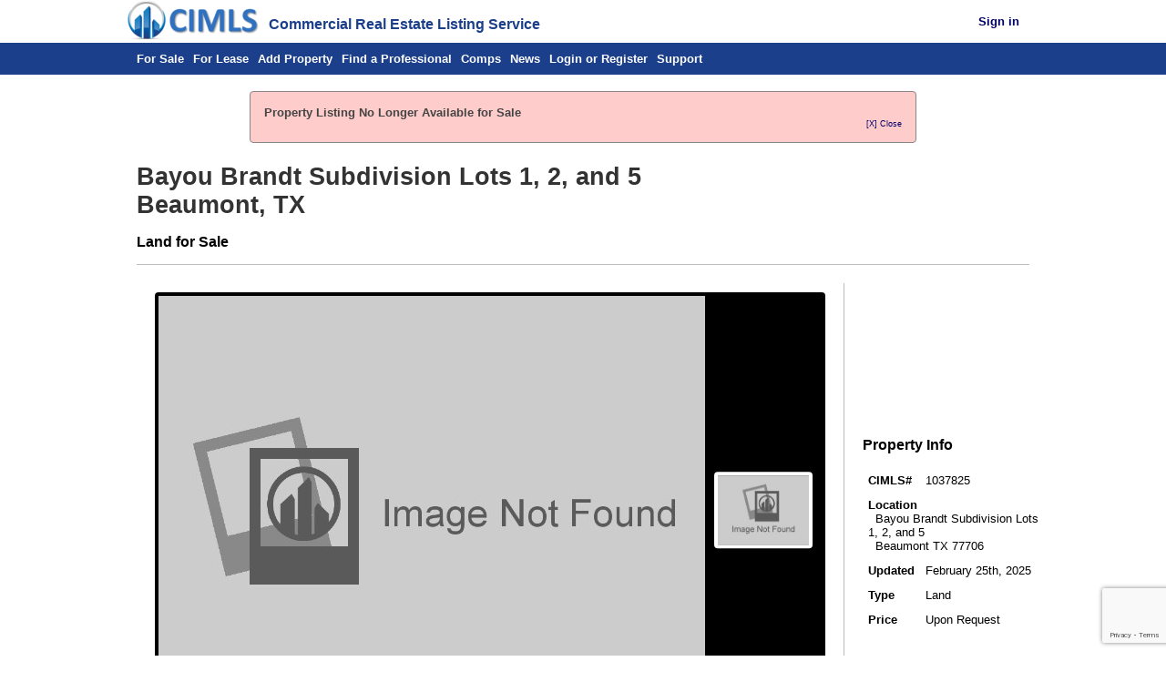

--- FILE ---
content_type: text/html; charset=UTF-8
request_url: https://www.cimls.com/sale-listing/1037825/land-bayou-brandt-subdivision-lots-1-2-3-and-5-Beaumont-TX
body_size: 3822
content:
<!DOCTYPE html><html lang="en" xmlns="http://www.w3.org/1999/xhtml" ><head><link rel="apple-touch-icon" href="/images/cimlslogo/icon-logo.png" /><link href="/images/favicon.ico" rel="shortcut icon" type="image/x-icon" /><link href="/styles.css" rel="stylesheet" type="text/css" /><link href="/mobile-styles.css" rel="stylesheet" type="text/css" media="screen" /><link rel="alternate" type="application/rss+xml" title="CIMLS Newest Commercial Property Listings" href="/feeds/newest-listings.php" /><meta charset="utf-8" /><meta name="robots" content="NOODP" /><link rel="canonical" href="https://www.cimls.com/sale-listing/1037825/land-bayou-brandt-subdivision-lots-1-2-and-5-Beaumont-TX" /><meta name="Description" content="A commercial property for Land use located at Bayou Brandt Subdivision Lots  1, 2,  and 5, Beaumont TX is available for sale. Property Information:
(3) Unimproved Lots ready for development" /><meta name="viewport" content="width=device-width, initial-scale=1.0"><title>Land for Sale - Bayou Brandt Subdivision Lots  1, 2,  and 5, Beaumont TX</title><meta property="og:image" content="https://cimls.com/listing/images/cimls-sale-1037825-lrg-1.jpg" /><meta property="og:type" content="website" /><meta property="og:url" content="https://cimls.com/sale-listing/1037825/land-bayou-brandt-subdivision-lots-1-2-3-and-5-Beaumont-TX" /><meta property="og:title" content="Land for Sale - Bayou Brandt Subdivision Lots  1, 2,  and 5, Beaumont TX" /><meta property="og:description" content="A commercial property for Land use located at Bayou Brandt Subdivision Lots  1, 2,  and 5, Beaumont TX is available for sale. Property Information:
(3) Unimproved Lots ready for development" /><meta property="og:site_name" content="CIMLS" /><style>div#header-frame.frame-split > div > h2:nth-child(2){margin-top:0;}div.content-main.full > h2:nth-child(2){margin-top:0;}div#header-frame.frame-split > div:first-child{width:59.5%;}div#header-frame.frame-split > div:last-child{width:39.5%;}#action-links-top{margin:1.5em auto 1em auto;width:90%;}.button-important > a{margin:0;}#financials-header{display:flex;justify-content:space-between;align-items:center;margin:0.75em 0;}#financials-header > h3{margin:0;}.link-important{text-align:left;}.link-important a h3{margin:0px;}.link-important a{padding:0px;border:none;}.content-main > h3:nth-child(2), #header-frame h3{font-weight:normal;margin-top:0;}.content-main > h2:first-child, .content-main > h2:nth-child(2), #header-frame h2{margin-bottom:0;font-size:20pt;}#header-frame .image{text-align:right;margin-top:1em;}#listing-info-frame > div{vertical-align:middle;}#listing-info-frame > div:first-child .frame-split .paragraph-text{white-space:nowrap;padding-top:5px;}.frame-horizontal table tr td{border:none;}.frame-horizontal table td:first-child:not(:only-child){font-weight:bold;width:30%;}#owner-option-frame.frame-split > div > div.button-important a{color:black;background-color:#F4F4F4;border:1px solid #888;}#owner-option-frame.frame-split > div > div.button-important a:hover{background-color:#DDD;}#owner-option-frame.frame-split > div > div.button-important{display:inline-block;float:left;margin-right:1.25%;}</style><script src="/scripts/jquery.min.js"></script><script src="/scripts/jquery-callbacks.js"></script><script src="https://www.google.com/recaptcha/api.js?onload=onload_v2" async></script><script src="/scripts/recaptchav3.js"></script><script src="https://www.google.com/recaptcha/api.js?render=6LciIIcUAAAAAD6iotsfnVqFY7Hmplhrt3tN19s5&onload=execute_v3" async></script><script>function execute_v3() { grecaptcha.execute('6LciIIcUAAAAAD6iotsfnVqFY7Hmplhrt3tN19s5', {action: '/view_listing'}).then(callback_v3); }</script><script>function display_recaptcha_v2() {
			jq$('#recaptcha-div').append(
				" <div id='g-recaptcha2' class='g-recaptcha' data-callback='callback_v2' data-sitekey='6LdV6xQTAAAAAC2eOtSCfKgBJh-sLrJg-FH6G-0Y'></div>"
			);
			grecaptcha.render('g-recaptcha2', {'sitekey' : '6LdV6xQTAAAAAC2eOtSCfKgBJh-sLrJg-FH6G-0Y'}); }</script><script src="/scripts/image-gallery.js"></script><script async src="https://www.googletagmanager.com/gtag/js?id=G-YJ0T5VVXXG"></script>
<script>
  window.dataLayer = window.dataLayer || [];
  function gtag(){dataLayer.push(arguments);}
  gtag('js', new Date());
gtag('config', 'G-YJ0T5VVXXG', {'allow_enhanced_converstions':true}); gtag('config', 'AW-1072632479', {'allow_enhanced_converstions':true}); </script><script type="application/ld+json">[{"@context":"http:\/\/schema.org","@type":["Product","Place"],"name":"Land for Sale - Bayou Brandt Subdivision Lots  1, 2,  and 5, Beaumont TX 77706","description":"Property Information:\r\n(3) Unimproved Lots ready for development","address":{"@context":"http:\/\/schema.org","@type":"PostalAddress","addressCountry":"US","addressLocality":"Beaumont","addressRegion":"TX","postalCode":"77706","streetAddress":"Bayou Brandt Subdivision Lots  1, 2,  and 5"},"productID":1037825,"brand":"Land","sku":1037825,"offers":{"@context":"http:\/\/schema.org","@type":"Offer","price":"0","priceCurrency":"USD","image":"https:\/\/www.cimls.com\/listing\/images\/cimls-sale-1037825-lrg-1.jpg","url":"https:\/\/www.cimls.com\/sale-listing\/1037825\/land-bayou-brandt-subdivision-lots-1-2-and-5-Beaumont-TX","sku":1037825,"availability":"Discontinued"},"geo":{"@context":"http:\/\/schema.org","@type":"GeoCoordinates","latitude":30.11862564,"longitude":-94.15924835}},{"@context":"http://schema.org","@type":"BreadcrumbList","itemListElement":[{"@type":"ListItem","position":1,"item":{"name":"Sale Listings","@id":"https:\/\/www.cimls.com\/search.php","@type":"Thing"}},{"@type":"ListItem","position":2,"item":{"name":"Texas","@id":"https:\/\/www.cimls.com\/texas-commercial-real-estate","@type":"Thing"}},{"@type":"ListItem","position":3,"item":{"name":"Beaumont","@id":"https:\/\/www.cimls.com\/texas\/beaumont-commercial-real-estate","@type":"Thing"}},{"@type":"ListItem","position":4,"item":{"name":"Land Properties","@id":"https:\/\/www.cimls.com\/texas\/beaumont-commercial-real-estate?propertytype=10","@type":"Thing"}}]}]</script></head><body><div id="page-header"><div class="centered full"><div id="flex-header" style="vertical-align:bottom; display:inline; text-align:left;"><div id="cimls-logo" style="vertical-align:bottom;"><a href="/"><img src="/images/cimlslogo/smaller_logo.png"  title="CIMLS.com"></a></div><div id="cimls-expanded"><b>Commercial Real Estate Listing Service</b></div><div id="member-info" style="vertical-align:bottom;"><span id="member-logout" class="member-item"><a href="/login/login.php"><b>Sign in</b></a> &nbsp; &nbsp;</span></div></div></div></div><div id="page-subheader"><div class="centered full"><div id="header-links"><span class="mobile-menu-toggle" style="display:none;" onClick='var e=document.getElementById("header-links");e.className=(e.className=="expanded"?"":"expanded");'>Menu</span><span><a title="Search Listings for Sale" href="/search.php?type=sale" >For Sale</a></span><span><a title="Search Listings for Lease" href="/search.php?type=lease" >For Lease</a></span><span><a title="Add a Sale or Lease Listing" href="/add-listing" >Add Property</a></span><span><a title="Find a Professional" href="/data_provider" >Find a Professional</a></span><span><a title="Search for Comps" href="/comps/" >Comps</a></span><span><a title="View CIMLS News and Articles" href="/news/" >News</a></span><span><a title="Login or Register for CIMLS" href="/login/login.php" >Login or Register</a></span><span><a title="Contact CIMLS" href="/support/help.php" >Support</a></span></div></div></div><div id="page-content"><div class="centered full"><div class="notify critical-notify"><p>Property Listing No Longer Available for Sale</p><div class="notify-close"><a>[X] Close</a></div></div><div class="content-main full"><h2>Bayou Brandt Subdivision Lots  1, 2,  and 5</h2><h2>Beaumont, TX</h2><h3>Land for Sale</h3><div id='recaptcha-div'></div><script>set_action('/view_listing');</script><hr/><div class="frame-horizontal" id="listing-info-frame" ><div ><div class="image-gallery"><div class="image-current"><div><img src="/listing/images/cimls-sale-1037825-lrg-1.jpg" alt="Listing Image #1 - Land for sale at Bayou Brandt Subdivision Lots  1, 2,  and 5, Beaumont TX 77706" title="Listing Image #1 - Land for sale at Bayou Brandt Subdivision Lots  1, 2,  and 5, Beaumont TX 77706" class="visible" /></div><span class="image-control-pane"><span class="image-control image-prev-button">&lt;</span><span class="image-control image-fullscreen-button">&#128269;</span><span class="image-control image-next-button">&gt;</span></span></div><div class="image-selector"><div><div class="image-selector-frame" style="opacity:0;"><span class="image-thumb"><img src="/listing/images/cimls-sale-1037825-thumb-1.jpg" alt="Listing Image #1 - Land for sale at Bayou Brandt Subdivision Lots  1, 2,  and 5, Beaumont TX 77706" title="Listing Image #1 - Land for sale at Bayou Brandt Subdivision Lots  1, 2,  and 5, Beaumont TX 77706" /></span></div></div></div></div><span hidden class="image-gallery-current-position">1</span><!--<script type="text/javascript">setVisibleImage(1);</script>--><div class="frame-nusplit" id="action-links-top" ><div ><div class="button-important" ><a href="/email-listing.php?id=1037825&type=sale" title="Share Listing">Share Listing</a></div></div><div><div class="button-important" ><a href="/listing/contact.php?id=1037825&type=sale" title="Request Info">Request Info</a></div></div><div><div class="button-important" ><a href="/comps/?id=1037825" title="Comps">Comps</a></div></div></div></div><div><h3>Property Info</h3><table class="table-basic" ><tr ><td>CIMLS#</td><td>1037825</td></tr><tr ><td colspan="2"><b>Location</b><br/>&nbsp;&nbsp;Bayou Brandt Subdivision Lots  1, 2,  and 5<br/>&nbsp;&nbsp;Beaumont TX 77706</td></tr><tr ><td>Updated</td><td>February 25th, 2025</td></tr><tr ><td>Type</td><td>Land</td></tr><tr ><td>Price</td><td>Upon Request</td></tr></table></div></div><hr/><h3>Property Description</h3><div class="paragraph-text"  ><p>Property Information:</p><p>(3) Unimproved Lots ready for development</p><p>Located within Bayou Brandt Commercial Subdivision</p><p>Located in a well established area – surrounded by residential neighborhoods and one block away from</p><p>the regional retail corridor (Dowlen Rd)</p><p>Lot is utility ready - shared common area which include concrete drives (curbed and guttered) and</p><p>underground fed street lighting</p><p>Access from Folsom and Dowlen</p><p>Zoned GC-MD – should be verified with the City of Beaumont</p><p>Lot 1: 15,194.1 SF $121,552.00</p><p>Lot 2: 13,0432.2 SF $104,345.00</p><p>Lot 5: 10,985.5 SF $87,884.00</p></div><hr/><div id="financials-header"><h3>Financials</h3><div class="button-important" ><a href="/loans/loan-quote-form.php?id=1037825&type=sale" title="Find a Loan">Find a Loan</a></div></div><hr/><div class="link-important" ><a href="/gold/?src=view-maps" title="Display Location"><h3>Display Location</h3></a></div></div></div></div><div id='page-footer'><div class='centered full'><hr><p>The information presented here is deemed to be accurate, but it has not been independently verified.We make no guarantee, warranty or representation.It is your responsibility to independently confirm accuracy and completeness.<br />&copy; 1999-2026 CIMLS.com All Rights Reserved. #</p><div id='footer-links'><span><a href="/about/about.php">About Us</a></span><span><a href="/news">CIMLS News</a></span><span><a href="/communication/linktous.php">Link to CIMLS</a></span><span><a href="/marketing_solutions/advertising.php">Advertising</a></span><span><a href="/about/partners.php">Partners</a></span><span><a href="/privacy.php">Privacy</a></span><span><a href="/support/help.php">Contact Us</a></span><span><a href="/gold/commercial-real-estate-feature-summary.php">Member Benefits</a></span><span><a href="/agreement.php">User Agreement</a></span></div></div></div></body></html>

--- FILE ---
content_type: text/html; charset=utf-8
request_url: https://www.google.com/recaptcha/api2/anchor?ar=1&k=6LciIIcUAAAAAD6iotsfnVqFY7Hmplhrt3tN19s5&co=aHR0cHM6Ly93d3cuY2ltbHMuY29tOjQ0Mw..&hl=en&v=N67nZn4AqZkNcbeMu4prBgzg&size=invisible&anchor-ms=20000&execute-ms=30000&cb=mnmcvet0fi7j
body_size: 48600
content:
<!DOCTYPE HTML><html dir="ltr" lang="en"><head><meta http-equiv="Content-Type" content="text/html; charset=UTF-8">
<meta http-equiv="X-UA-Compatible" content="IE=edge">
<title>reCAPTCHA</title>
<style type="text/css">
/* cyrillic-ext */
@font-face {
  font-family: 'Roboto';
  font-style: normal;
  font-weight: 400;
  font-stretch: 100%;
  src: url(//fonts.gstatic.com/s/roboto/v48/KFO7CnqEu92Fr1ME7kSn66aGLdTylUAMa3GUBHMdazTgWw.woff2) format('woff2');
  unicode-range: U+0460-052F, U+1C80-1C8A, U+20B4, U+2DE0-2DFF, U+A640-A69F, U+FE2E-FE2F;
}
/* cyrillic */
@font-face {
  font-family: 'Roboto';
  font-style: normal;
  font-weight: 400;
  font-stretch: 100%;
  src: url(//fonts.gstatic.com/s/roboto/v48/KFO7CnqEu92Fr1ME7kSn66aGLdTylUAMa3iUBHMdazTgWw.woff2) format('woff2');
  unicode-range: U+0301, U+0400-045F, U+0490-0491, U+04B0-04B1, U+2116;
}
/* greek-ext */
@font-face {
  font-family: 'Roboto';
  font-style: normal;
  font-weight: 400;
  font-stretch: 100%;
  src: url(//fonts.gstatic.com/s/roboto/v48/KFO7CnqEu92Fr1ME7kSn66aGLdTylUAMa3CUBHMdazTgWw.woff2) format('woff2');
  unicode-range: U+1F00-1FFF;
}
/* greek */
@font-face {
  font-family: 'Roboto';
  font-style: normal;
  font-weight: 400;
  font-stretch: 100%;
  src: url(//fonts.gstatic.com/s/roboto/v48/KFO7CnqEu92Fr1ME7kSn66aGLdTylUAMa3-UBHMdazTgWw.woff2) format('woff2');
  unicode-range: U+0370-0377, U+037A-037F, U+0384-038A, U+038C, U+038E-03A1, U+03A3-03FF;
}
/* math */
@font-face {
  font-family: 'Roboto';
  font-style: normal;
  font-weight: 400;
  font-stretch: 100%;
  src: url(//fonts.gstatic.com/s/roboto/v48/KFO7CnqEu92Fr1ME7kSn66aGLdTylUAMawCUBHMdazTgWw.woff2) format('woff2');
  unicode-range: U+0302-0303, U+0305, U+0307-0308, U+0310, U+0312, U+0315, U+031A, U+0326-0327, U+032C, U+032F-0330, U+0332-0333, U+0338, U+033A, U+0346, U+034D, U+0391-03A1, U+03A3-03A9, U+03B1-03C9, U+03D1, U+03D5-03D6, U+03F0-03F1, U+03F4-03F5, U+2016-2017, U+2034-2038, U+203C, U+2040, U+2043, U+2047, U+2050, U+2057, U+205F, U+2070-2071, U+2074-208E, U+2090-209C, U+20D0-20DC, U+20E1, U+20E5-20EF, U+2100-2112, U+2114-2115, U+2117-2121, U+2123-214F, U+2190, U+2192, U+2194-21AE, U+21B0-21E5, U+21F1-21F2, U+21F4-2211, U+2213-2214, U+2216-22FF, U+2308-230B, U+2310, U+2319, U+231C-2321, U+2336-237A, U+237C, U+2395, U+239B-23B7, U+23D0, U+23DC-23E1, U+2474-2475, U+25AF, U+25B3, U+25B7, U+25BD, U+25C1, U+25CA, U+25CC, U+25FB, U+266D-266F, U+27C0-27FF, U+2900-2AFF, U+2B0E-2B11, U+2B30-2B4C, U+2BFE, U+3030, U+FF5B, U+FF5D, U+1D400-1D7FF, U+1EE00-1EEFF;
}
/* symbols */
@font-face {
  font-family: 'Roboto';
  font-style: normal;
  font-weight: 400;
  font-stretch: 100%;
  src: url(//fonts.gstatic.com/s/roboto/v48/KFO7CnqEu92Fr1ME7kSn66aGLdTylUAMaxKUBHMdazTgWw.woff2) format('woff2');
  unicode-range: U+0001-000C, U+000E-001F, U+007F-009F, U+20DD-20E0, U+20E2-20E4, U+2150-218F, U+2190, U+2192, U+2194-2199, U+21AF, U+21E6-21F0, U+21F3, U+2218-2219, U+2299, U+22C4-22C6, U+2300-243F, U+2440-244A, U+2460-24FF, U+25A0-27BF, U+2800-28FF, U+2921-2922, U+2981, U+29BF, U+29EB, U+2B00-2BFF, U+4DC0-4DFF, U+FFF9-FFFB, U+10140-1018E, U+10190-1019C, U+101A0, U+101D0-101FD, U+102E0-102FB, U+10E60-10E7E, U+1D2C0-1D2D3, U+1D2E0-1D37F, U+1F000-1F0FF, U+1F100-1F1AD, U+1F1E6-1F1FF, U+1F30D-1F30F, U+1F315, U+1F31C, U+1F31E, U+1F320-1F32C, U+1F336, U+1F378, U+1F37D, U+1F382, U+1F393-1F39F, U+1F3A7-1F3A8, U+1F3AC-1F3AF, U+1F3C2, U+1F3C4-1F3C6, U+1F3CA-1F3CE, U+1F3D4-1F3E0, U+1F3ED, U+1F3F1-1F3F3, U+1F3F5-1F3F7, U+1F408, U+1F415, U+1F41F, U+1F426, U+1F43F, U+1F441-1F442, U+1F444, U+1F446-1F449, U+1F44C-1F44E, U+1F453, U+1F46A, U+1F47D, U+1F4A3, U+1F4B0, U+1F4B3, U+1F4B9, U+1F4BB, U+1F4BF, U+1F4C8-1F4CB, U+1F4D6, U+1F4DA, U+1F4DF, U+1F4E3-1F4E6, U+1F4EA-1F4ED, U+1F4F7, U+1F4F9-1F4FB, U+1F4FD-1F4FE, U+1F503, U+1F507-1F50B, U+1F50D, U+1F512-1F513, U+1F53E-1F54A, U+1F54F-1F5FA, U+1F610, U+1F650-1F67F, U+1F687, U+1F68D, U+1F691, U+1F694, U+1F698, U+1F6AD, U+1F6B2, U+1F6B9-1F6BA, U+1F6BC, U+1F6C6-1F6CF, U+1F6D3-1F6D7, U+1F6E0-1F6EA, U+1F6F0-1F6F3, U+1F6F7-1F6FC, U+1F700-1F7FF, U+1F800-1F80B, U+1F810-1F847, U+1F850-1F859, U+1F860-1F887, U+1F890-1F8AD, U+1F8B0-1F8BB, U+1F8C0-1F8C1, U+1F900-1F90B, U+1F93B, U+1F946, U+1F984, U+1F996, U+1F9E9, U+1FA00-1FA6F, U+1FA70-1FA7C, U+1FA80-1FA89, U+1FA8F-1FAC6, U+1FACE-1FADC, U+1FADF-1FAE9, U+1FAF0-1FAF8, U+1FB00-1FBFF;
}
/* vietnamese */
@font-face {
  font-family: 'Roboto';
  font-style: normal;
  font-weight: 400;
  font-stretch: 100%;
  src: url(//fonts.gstatic.com/s/roboto/v48/KFO7CnqEu92Fr1ME7kSn66aGLdTylUAMa3OUBHMdazTgWw.woff2) format('woff2');
  unicode-range: U+0102-0103, U+0110-0111, U+0128-0129, U+0168-0169, U+01A0-01A1, U+01AF-01B0, U+0300-0301, U+0303-0304, U+0308-0309, U+0323, U+0329, U+1EA0-1EF9, U+20AB;
}
/* latin-ext */
@font-face {
  font-family: 'Roboto';
  font-style: normal;
  font-weight: 400;
  font-stretch: 100%;
  src: url(//fonts.gstatic.com/s/roboto/v48/KFO7CnqEu92Fr1ME7kSn66aGLdTylUAMa3KUBHMdazTgWw.woff2) format('woff2');
  unicode-range: U+0100-02BA, U+02BD-02C5, U+02C7-02CC, U+02CE-02D7, U+02DD-02FF, U+0304, U+0308, U+0329, U+1D00-1DBF, U+1E00-1E9F, U+1EF2-1EFF, U+2020, U+20A0-20AB, U+20AD-20C0, U+2113, U+2C60-2C7F, U+A720-A7FF;
}
/* latin */
@font-face {
  font-family: 'Roboto';
  font-style: normal;
  font-weight: 400;
  font-stretch: 100%;
  src: url(//fonts.gstatic.com/s/roboto/v48/KFO7CnqEu92Fr1ME7kSn66aGLdTylUAMa3yUBHMdazQ.woff2) format('woff2');
  unicode-range: U+0000-00FF, U+0131, U+0152-0153, U+02BB-02BC, U+02C6, U+02DA, U+02DC, U+0304, U+0308, U+0329, U+2000-206F, U+20AC, U+2122, U+2191, U+2193, U+2212, U+2215, U+FEFF, U+FFFD;
}
/* cyrillic-ext */
@font-face {
  font-family: 'Roboto';
  font-style: normal;
  font-weight: 500;
  font-stretch: 100%;
  src: url(//fonts.gstatic.com/s/roboto/v48/KFO7CnqEu92Fr1ME7kSn66aGLdTylUAMa3GUBHMdazTgWw.woff2) format('woff2');
  unicode-range: U+0460-052F, U+1C80-1C8A, U+20B4, U+2DE0-2DFF, U+A640-A69F, U+FE2E-FE2F;
}
/* cyrillic */
@font-face {
  font-family: 'Roboto';
  font-style: normal;
  font-weight: 500;
  font-stretch: 100%;
  src: url(//fonts.gstatic.com/s/roboto/v48/KFO7CnqEu92Fr1ME7kSn66aGLdTylUAMa3iUBHMdazTgWw.woff2) format('woff2');
  unicode-range: U+0301, U+0400-045F, U+0490-0491, U+04B0-04B1, U+2116;
}
/* greek-ext */
@font-face {
  font-family: 'Roboto';
  font-style: normal;
  font-weight: 500;
  font-stretch: 100%;
  src: url(//fonts.gstatic.com/s/roboto/v48/KFO7CnqEu92Fr1ME7kSn66aGLdTylUAMa3CUBHMdazTgWw.woff2) format('woff2');
  unicode-range: U+1F00-1FFF;
}
/* greek */
@font-face {
  font-family: 'Roboto';
  font-style: normal;
  font-weight: 500;
  font-stretch: 100%;
  src: url(//fonts.gstatic.com/s/roboto/v48/KFO7CnqEu92Fr1ME7kSn66aGLdTylUAMa3-UBHMdazTgWw.woff2) format('woff2');
  unicode-range: U+0370-0377, U+037A-037F, U+0384-038A, U+038C, U+038E-03A1, U+03A3-03FF;
}
/* math */
@font-face {
  font-family: 'Roboto';
  font-style: normal;
  font-weight: 500;
  font-stretch: 100%;
  src: url(//fonts.gstatic.com/s/roboto/v48/KFO7CnqEu92Fr1ME7kSn66aGLdTylUAMawCUBHMdazTgWw.woff2) format('woff2');
  unicode-range: U+0302-0303, U+0305, U+0307-0308, U+0310, U+0312, U+0315, U+031A, U+0326-0327, U+032C, U+032F-0330, U+0332-0333, U+0338, U+033A, U+0346, U+034D, U+0391-03A1, U+03A3-03A9, U+03B1-03C9, U+03D1, U+03D5-03D6, U+03F0-03F1, U+03F4-03F5, U+2016-2017, U+2034-2038, U+203C, U+2040, U+2043, U+2047, U+2050, U+2057, U+205F, U+2070-2071, U+2074-208E, U+2090-209C, U+20D0-20DC, U+20E1, U+20E5-20EF, U+2100-2112, U+2114-2115, U+2117-2121, U+2123-214F, U+2190, U+2192, U+2194-21AE, U+21B0-21E5, U+21F1-21F2, U+21F4-2211, U+2213-2214, U+2216-22FF, U+2308-230B, U+2310, U+2319, U+231C-2321, U+2336-237A, U+237C, U+2395, U+239B-23B7, U+23D0, U+23DC-23E1, U+2474-2475, U+25AF, U+25B3, U+25B7, U+25BD, U+25C1, U+25CA, U+25CC, U+25FB, U+266D-266F, U+27C0-27FF, U+2900-2AFF, U+2B0E-2B11, U+2B30-2B4C, U+2BFE, U+3030, U+FF5B, U+FF5D, U+1D400-1D7FF, U+1EE00-1EEFF;
}
/* symbols */
@font-face {
  font-family: 'Roboto';
  font-style: normal;
  font-weight: 500;
  font-stretch: 100%;
  src: url(//fonts.gstatic.com/s/roboto/v48/KFO7CnqEu92Fr1ME7kSn66aGLdTylUAMaxKUBHMdazTgWw.woff2) format('woff2');
  unicode-range: U+0001-000C, U+000E-001F, U+007F-009F, U+20DD-20E0, U+20E2-20E4, U+2150-218F, U+2190, U+2192, U+2194-2199, U+21AF, U+21E6-21F0, U+21F3, U+2218-2219, U+2299, U+22C4-22C6, U+2300-243F, U+2440-244A, U+2460-24FF, U+25A0-27BF, U+2800-28FF, U+2921-2922, U+2981, U+29BF, U+29EB, U+2B00-2BFF, U+4DC0-4DFF, U+FFF9-FFFB, U+10140-1018E, U+10190-1019C, U+101A0, U+101D0-101FD, U+102E0-102FB, U+10E60-10E7E, U+1D2C0-1D2D3, U+1D2E0-1D37F, U+1F000-1F0FF, U+1F100-1F1AD, U+1F1E6-1F1FF, U+1F30D-1F30F, U+1F315, U+1F31C, U+1F31E, U+1F320-1F32C, U+1F336, U+1F378, U+1F37D, U+1F382, U+1F393-1F39F, U+1F3A7-1F3A8, U+1F3AC-1F3AF, U+1F3C2, U+1F3C4-1F3C6, U+1F3CA-1F3CE, U+1F3D4-1F3E0, U+1F3ED, U+1F3F1-1F3F3, U+1F3F5-1F3F7, U+1F408, U+1F415, U+1F41F, U+1F426, U+1F43F, U+1F441-1F442, U+1F444, U+1F446-1F449, U+1F44C-1F44E, U+1F453, U+1F46A, U+1F47D, U+1F4A3, U+1F4B0, U+1F4B3, U+1F4B9, U+1F4BB, U+1F4BF, U+1F4C8-1F4CB, U+1F4D6, U+1F4DA, U+1F4DF, U+1F4E3-1F4E6, U+1F4EA-1F4ED, U+1F4F7, U+1F4F9-1F4FB, U+1F4FD-1F4FE, U+1F503, U+1F507-1F50B, U+1F50D, U+1F512-1F513, U+1F53E-1F54A, U+1F54F-1F5FA, U+1F610, U+1F650-1F67F, U+1F687, U+1F68D, U+1F691, U+1F694, U+1F698, U+1F6AD, U+1F6B2, U+1F6B9-1F6BA, U+1F6BC, U+1F6C6-1F6CF, U+1F6D3-1F6D7, U+1F6E0-1F6EA, U+1F6F0-1F6F3, U+1F6F7-1F6FC, U+1F700-1F7FF, U+1F800-1F80B, U+1F810-1F847, U+1F850-1F859, U+1F860-1F887, U+1F890-1F8AD, U+1F8B0-1F8BB, U+1F8C0-1F8C1, U+1F900-1F90B, U+1F93B, U+1F946, U+1F984, U+1F996, U+1F9E9, U+1FA00-1FA6F, U+1FA70-1FA7C, U+1FA80-1FA89, U+1FA8F-1FAC6, U+1FACE-1FADC, U+1FADF-1FAE9, U+1FAF0-1FAF8, U+1FB00-1FBFF;
}
/* vietnamese */
@font-face {
  font-family: 'Roboto';
  font-style: normal;
  font-weight: 500;
  font-stretch: 100%;
  src: url(//fonts.gstatic.com/s/roboto/v48/KFO7CnqEu92Fr1ME7kSn66aGLdTylUAMa3OUBHMdazTgWw.woff2) format('woff2');
  unicode-range: U+0102-0103, U+0110-0111, U+0128-0129, U+0168-0169, U+01A0-01A1, U+01AF-01B0, U+0300-0301, U+0303-0304, U+0308-0309, U+0323, U+0329, U+1EA0-1EF9, U+20AB;
}
/* latin-ext */
@font-face {
  font-family: 'Roboto';
  font-style: normal;
  font-weight: 500;
  font-stretch: 100%;
  src: url(//fonts.gstatic.com/s/roboto/v48/KFO7CnqEu92Fr1ME7kSn66aGLdTylUAMa3KUBHMdazTgWw.woff2) format('woff2');
  unicode-range: U+0100-02BA, U+02BD-02C5, U+02C7-02CC, U+02CE-02D7, U+02DD-02FF, U+0304, U+0308, U+0329, U+1D00-1DBF, U+1E00-1E9F, U+1EF2-1EFF, U+2020, U+20A0-20AB, U+20AD-20C0, U+2113, U+2C60-2C7F, U+A720-A7FF;
}
/* latin */
@font-face {
  font-family: 'Roboto';
  font-style: normal;
  font-weight: 500;
  font-stretch: 100%;
  src: url(//fonts.gstatic.com/s/roboto/v48/KFO7CnqEu92Fr1ME7kSn66aGLdTylUAMa3yUBHMdazQ.woff2) format('woff2');
  unicode-range: U+0000-00FF, U+0131, U+0152-0153, U+02BB-02BC, U+02C6, U+02DA, U+02DC, U+0304, U+0308, U+0329, U+2000-206F, U+20AC, U+2122, U+2191, U+2193, U+2212, U+2215, U+FEFF, U+FFFD;
}
/* cyrillic-ext */
@font-face {
  font-family: 'Roboto';
  font-style: normal;
  font-weight: 900;
  font-stretch: 100%;
  src: url(//fonts.gstatic.com/s/roboto/v48/KFO7CnqEu92Fr1ME7kSn66aGLdTylUAMa3GUBHMdazTgWw.woff2) format('woff2');
  unicode-range: U+0460-052F, U+1C80-1C8A, U+20B4, U+2DE0-2DFF, U+A640-A69F, U+FE2E-FE2F;
}
/* cyrillic */
@font-face {
  font-family: 'Roboto';
  font-style: normal;
  font-weight: 900;
  font-stretch: 100%;
  src: url(//fonts.gstatic.com/s/roboto/v48/KFO7CnqEu92Fr1ME7kSn66aGLdTylUAMa3iUBHMdazTgWw.woff2) format('woff2');
  unicode-range: U+0301, U+0400-045F, U+0490-0491, U+04B0-04B1, U+2116;
}
/* greek-ext */
@font-face {
  font-family: 'Roboto';
  font-style: normal;
  font-weight: 900;
  font-stretch: 100%;
  src: url(//fonts.gstatic.com/s/roboto/v48/KFO7CnqEu92Fr1ME7kSn66aGLdTylUAMa3CUBHMdazTgWw.woff2) format('woff2');
  unicode-range: U+1F00-1FFF;
}
/* greek */
@font-face {
  font-family: 'Roboto';
  font-style: normal;
  font-weight: 900;
  font-stretch: 100%;
  src: url(//fonts.gstatic.com/s/roboto/v48/KFO7CnqEu92Fr1ME7kSn66aGLdTylUAMa3-UBHMdazTgWw.woff2) format('woff2');
  unicode-range: U+0370-0377, U+037A-037F, U+0384-038A, U+038C, U+038E-03A1, U+03A3-03FF;
}
/* math */
@font-face {
  font-family: 'Roboto';
  font-style: normal;
  font-weight: 900;
  font-stretch: 100%;
  src: url(//fonts.gstatic.com/s/roboto/v48/KFO7CnqEu92Fr1ME7kSn66aGLdTylUAMawCUBHMdazTgWw.woff2) format('woff2');
  unicode-range: U+0302-0303, U+0305, U+0307-0308, U+0310, U+0312, U+0315, U+031A, U+0326-0327, U+032C, U+032F-0330, U+0332-0333, U+0338, U+033A, U+0346, U+034D, U+0391-03A1, U+03A3-03A9, U+03B1-03C9, U+03D1, U+03D5-03D6, U+03F0-03F1, U+03F4-03F5, U+2016-2017, U+2034-2038, U+203C, U+2040, U+2043, U+2047, U+2050, U+2057, U+205F, U+2070-2071, U+2074-208E, U+2090-209C, U+20D0-20DC, U+20E1, U+20E5-20EF, U+2100-2112, U+2114-2115, U+2117-2121, U+2123-214F, U+2190, U+2192, U+2194-21AE, U+21B0-21E5, U+21F1-21F2, U+21F4-2211, U+2213-2214, U+2216-22FF, U+2308-230B, U+2310, U+2319, U+231C-2321, U+2336-237A, U+237C, U+2395, U+239B-23B7, U+23D0, U+23DC-23E1, U+2474-2475, U+25AF, U+25B3, U+25B7, U+25BD, U+25C1, U+25CA, U+25CC, U+25FB, U+266D-266F, U+27C0-27FF, U+2900-2AFF, U+2B0E-2B11, U+2B30-2B4C, U+2BFE, U+3030, U+FF5B, U+FF5D, U+1D400-1D7FF, U+1EE00-1EEFF;
}
/* symbols */
@font-face {
  font-family: 'Roboto';
  font-style: normal;
  font-weight: 900;
  font-stretch: 100%;
  src: url(//fonts.gstatic.com/s/roboto/v48/KFO7CnqEu92Fr1ME7kSn66aGLdTylUAMaxKUBHMdazTgWw.woff2) format('woff2');
  unicode-range: U+0001-000C, U+000E-001F, U+007F-009F, U+20DD-20E0, U+20E2-20E4, U+2150-218F, U+2190, U+2192, U+2194-2199, U+21AF, U+21E6-21F0, U+21F3, U+2218-2219, U+2299, U+22C4-22C6, U+2300-243F, U+2440-244A, U+2460-24FF, U+25A0-27BF, U+2800-28FF, U+2921-2922, U+2981, U+29BF, U+29EB, U+2B00-2BFF, U+4DC0-4DFF, U+FFF9-FFFB, U+10140-1018E, U+10190-1019C, U+101A0, U+101D0-101FD, U+102E0-102FB, U+10E60-10E7E, U+1D2C0-1D2D3, U+1D2E0-1D37F, U+1F000-1F0FF, U+1F100-1F1AD, U+1F1E6-1F1FF, U+1F30D-1F30F, U+1F315, U+1F31C, U+1F31E, U+1F320-1F32C, U+1F336, U+1F378, U+1F37D, U+1F382, U+1F393-1F39F, U+1F3A7-1F3A8, U+1F3AC-1F3AF, U+1F3C2, U+1F3C4-1F3C6, U+1F3CA-1F3CE, U+1F3D4-1F3E0, U+1F3ED, U+1F3F1-1F3F3, U+1F3F5-1F3F7, U+1F408, U+1F415, U+1F41F, U+1F426, U+1F43F, U+1F441-1F442, U+1F444, U+1F446-1F449, U+1F44C-1F44E, U+1F453, U+1F46A, U+1F47D, U+1F4A3, U+1F4B0, U+1F4B3, U+1F4B9, U+1F4BB, U+1F4BF, U+1F4C8-1F4CB, U+1F4D6, U+1F4DA, U+1F4DF, U+1F4E3-1F4E6, U+1F4EA-1F4ED, U+1F4F7, U+1F4F9-1F4FB, U+1F4FD-1F4FE, U+1F503, U+1F507-1F50B, U+1F50D, U+1F512-1F513, U+1F53E-1F54A, U+1F54F-1F5FA, U+1F610, U+1F650-1F67F, U+1F687, U+1F68D, U+1F691, U+1F694, U+1F698, U+1F6AD, U+1F6B2, U+1F6B9-1F6BA, U+1F6BC, U+1F6C6-1F6CF, U+1F6D3-1F6D7, U+1F6E0-1F6EA, U+1F6F0-1F6F3, U+1F6F7-1F6FC, U+1F700-1F7FF, U+1F800-1F80B, U+1F810-1F847, U+1F850-1F859, U+1F860-1F887, U+1F890-1F8AD, U+1F8B0-1F8BB, U+1F8C0-1F8C1, U+1F900-1F90B, U+1F93B, U+1F946, U+1F984, U+1F996, U+1F9E9, U+1FA00-1FA6F, U+1FA70-1FA7C, U+1FA80-1FA89, U+1FA8F-1FAC6, U+1FACE-1FADC, U+1FADF-1FAE9, U+1FAF0-1FAF8, U+1FB00-1FBFF;
}
/* vietnamese */
@font-face {
  font-family: 'Roboto';
  font-style: normal;
  font-weight: 900;
  font-stretch: 100%;
  src: url(//fonts.gstatic.com/s/roboto/v48/KFO7CnqEu92Fr1ME7kSn66aGLdTylUAMa3OUBHMdazTgWw.woff2) format('woff2');
  unicode-range: U+0102-0103, U+0110-0111, U+0128-0129, U+0168-0169, U+01A0-01A1, U+01AF-01B0, U+0300-0301, U+0303-0304, U+0308-0309, U+0323, U+0329, U+1EA0-1EF9, U+20AB;
}
/* latin-ext */
@font-face {
  font-family: 'Roboto';
  font-style: normal;
  font-weight: 900;
  font-stretch: 100%;
  src: url(//fonts.gstatic.com/s/roboto/v48/KFO7CnqEu92Fr1ME7kSn66aGLdTylUAMa3KUBHMdazTgWw.woff2) format('woff2');
  unicode-range: U+0100-02BA, U+02BD-02C5, U+02C7-02CC, U+02CE-02D7, U+02DD-02FF, U+0304, U+0308, U+0329, U+1D00-1DBF, U+1E00-1E9F, U+1EF2-1EFF, U+2020, U+20A0-20AB, U+20AD-20C0, U+2113, U+2C60-2C7F, U+A720-A7FF;
}
/* latin */
@font-face {
  font-family: 'Roboto';
  font-style: normal;
  font-weight: 900;
  font-stretch: 100%;
  src: url(//fonts.gstatic.com/s/roboto/v48/KFO7CnqEu92Fr1ME7kSn66aGLdTylUAMa3yUBHMdazQ.woff2) format('woff2');
  unicode-range: U+0000-00FF, U+0131, U+0152-0153, U+02BB-02BC, U+02C6, U+02DA, U+02DC, U+0304, U+0308, U+0329, U+2000-206F, U+20AC, U+2122, U+2191, U+2193, U+2212, U+2215, U+FEFF, U+FFFD;
}

</style>
<link rel="stylesheet" type="text/css" href="https://www.gstatic.com/recaptcha/releases/N67nZn4AqZkNcbeMu4prBgzg/styles__ltr.css">
<script nonce="kv-hM_rv7LvVyNy5FVvvzQ" type="text/javascript">window['__recaptcha_api'] = 'https://www.google.com/recaptcha/api2/';</script>
<script type="text/javascript" src="https://www.gstatic.com/recaptcha/releases/N67nZn4AqZkNcbeMu4prBgzg/recaptcha__en.js" nonce="kv-hM_rv7LvVyNy5FVvvzQ">
      
    </script></head>
<body><div id="rc-anchor-alert" class="rc-anchor-alert"></div>
<input type="hidden" id="recaptcha-token" value="[base64]">
<script type="text/javascript" nonce="kv-hM_rv7LvVyNy5FVvvzQ">
      recaptcha.anchor.Main.init("[\x22ainput\x22,[\x22bgdata\x22,\x22\x22,\[base64]/[base64]/[base64]/bC5sW25dLmNvbmNhdChTKTpsLmxbbl09SksoUyxsKTtlbHNle2lmKGwuSTcmJm4hPTI4MylyZXR1cm47bj09MzMzfHxuPT00MTB8fG49PTI0OHx8bj09NDEyfHxuPT0yMDF8fG49PTE3N3x8bj09MjczfHxuPT0xMjJ8fG49PTUxfHxuPT0yOTc/[base64]/[base64]/[base64]/[base64]/[base64]/MjU1Okc/[base64]/[base64]/bmV3IEVbVl0oTVswXSk6eT09Mj9uZXcgRVtWXShNWzBdLE1bMV0pOnk9PTM/bmV3IEVbVl0oTVswXSxNWzFdLE1bMl0pOnk9PTQ/[base64]/ZnVuY3Rpb24oKXtyZXR1cm4gdGhpcy5BaSt3aW5kb3cucGVyZm9ybWFuY2Uubm93KCl9OmZ1bmN0aW9uKCl7cmV0dXJuK25ldyBEYXRlfSxPKS5LcT0oTy5kcj1mdW5jdGlvbihuLGwsUyxHKXtpZigoUz1tVihTKT09PSJhcnJheSI/[base64]/[base64]\\u003d\x22,\[base64]\x22,\x22KhAYw43Cm0/DusKzw5vCncKhVh8Vw65Nw5hjZnI4w4fDnjjCpsKDLF7CuAnCk0vCqMKNA1kWFWgTwqnCn8OrOsKwwp/CjsKMHMKRY8OKSDbCr8ODA2HCo8OAHT1xw70TZDA4wrlLwpAKE8Ohwokew7nChMOKwpIYOlPCpFx9CX7Dn1vDusKHw7fDt8OSIMOewo7DtVhuw4xTS8KPw6Nud3fCksKDVsKUwrc/[base64]/DlcKCSAfDly0SQ2hoCQIJwrN7wpkhwrNiw4twIwDCphDCvMKQwpsTw658w5fCk2Y0w5bCpQfDlcKKw4rCh37DuR3CkcODBTFMPcOXw5pzwpzCpcOwwrEZwqZ2w4A/WMOhwpHDpcKQGXLCnsO3wr09w67DiT44w7TDj8K0LWAjUSnCriNDXcObS2zDgsKewrzCkBzCv8OIw4DCrMKMwoIcV8Kwd8KWPsOHwrrDtHpowoRWwoPCuXkzNcKud8KHcBzCoFUgAsKFwqrDo8OPDiMgI13CpH3CsGbCiV86K8OyesO7R2fCl0DDuS/DhW/DiMOkSMOMwrLCs8OYwqtoMDDDq8OCAMOEwo/Co8K/NcKbVSZzTFDDv8OVAcOvClo8w6xzw4nDkSo6w7XDmMKuwr0Aw4QwWkM3Hgxtwr5xwpnCjEErTcK5w6TCvSIzIhrDjgx7EMKAZ8OtbzXDrcOiwoAcEcKbPiFkw68jw5/DvcOEFTfDpWPDncKDPXYQw7DCs8KBw4vCn8ORwpHCr3EZwpvCmxXCjMOzBHZneTkEwqjCh8O0w4bCicKMw5E7VDpjWXgiwoPCm0TDgkrCqMOCw4XDhsKlcWbDgmXCpMOgw5rDhcK+wp86HTTCogobKQTCr8O7F1/[base64]/w7ArAcKlw5XDglrCk8KFdQlQLsKKY8OSwpfDq8KrwoAGwqrDtFYaw5zDosKDw7JaG8OxQ8KtYm/Cv8ODAsKDwosaOU4YGMKkw7R9wpFDLsKdKMKLw4HCuFbCjsKFNcOUUG7DocOEb8KWJ8OAw757wrnCosOadTIgQ8OqZwUzw5xEw7QPAyccUcOKeytYcMK1FQvDllLDkMKMw5pnw4/[base64]/[base64]/CsHTDucOGw6nDhcKZCMKgTW8LAWAwcnhowrU5MHvDjMOqwrcBOF8uw6YqLGTCrMO3w57CmWrDicO8UsOVIsKHwqsjYsObdSYIN24mTyrDnDfDisKyXsKLw6zCvcKIXRfCrMKKTxXDlsK0DyMsIMOvYsOzwoXDnijChMKSwrjDuMKkwrvDgHkFCCElwpU3X2/DtsKYw6Zow7osw4FHwr7Di8KndwMJw50uw6/CkWHCmcO/EsO2UcOjwqzDtMOZdU4ZwqUpaEh+KsKpw5PCkRjDt8K/wokYe8KAJT8Vw7vDllDDgDHCgFnCocOUwrBUf8Olwo3Cn8K2YMKswqlrw7nCmlbDlMOec8KOwpMiwrNUdWw0wqTCpcOzYmxlwpJLw4XCg3pvw4kIPRcLw50Mw7HDpMOaFGI9aR/Dn8O/[base64]/Cr8OhS1cjw7LCusK5w5oTwoQEw6vDpDhkwp3DlFVQw7LCncOgH8KnwqwAdMKHw6Zww5A/w73DkMOUw7RACcONw57CtMKCw7dZwrrCpsODw4PDiHbCimAKGwLDtUlIXhNDIcOYd8KYw7cGwpZnw5jDlA45w6cWwrPDoQbCpcKJwonDtsOqCsONw41+wpFIHmNMGcO9w6oew6/Do8OTw67CtXfDssOxCzQeacKmFhwBdDI6Sz3Dqj8Pw5XCrm5KIMKIFMOZw63Cn1HCtnQ1w5Q9V8K1VDdowppWJXTDrMKqw7ZRwpxyQXrDmC8QLsKZw6VaLsOhN0LCrMKuwqHDgATDkcOSwqljw7d1AcOCasKXw5HDrsKzYyzCtMOmw5XCr8OiCSjDumrDinYCwqI/[base64]/DvMOFSw8PaRLCllLCjMOUw77DlhcWw57DkcOTAXfCm8KSVcOuZcOiwqvDiynCmyhhZlDChm88wr/CtypHWcK2CMOiSHTDkAXCr08TbMOXRMO9w5fCtDcuw7zCn8Ogw6dtCCPDhmpyMRTDrjgCwqPDv37Cj0TCs3NUwoR0wo/CmX4UEG8Oa8KKHnELQ8KswpArwpczw4xNwr4iclDDoE1sA8OsLMKPw4XCnsOjw4bCv2UXecObw6AgesOrKH9ma14Aw5oWwpBhw6zDp8KnZ8KFw7vDncKlHRYxf3zDnsOdwqovw49ewrXDvAPCpsOVw5ZywpXCk3rCj8OCCQw/I33Dn8ObTSgfw4fDpQzCncOJw61kLn4Fwq06MsKpRcOqw7Qpwoc9KcKRw5HCv8OrPMKxwrhKBiXDqlB1GMKfJhjCu3AAwo3CiHgQw7hTJcK0QUjCvz/Dj8ONe2jCrHsKw6wNX8KYI8KTfAktE1bDpGTDhcOHEmHCpnnCuH1bFcO3wo8QwpPCvMK0FRo4GUogRMO7w6rDk8KUwoHDiFk/w7k0MVvCrMOgN3nDicOhwq0tBMOZwprDkRVkcsO2A3vDjHXCkMKmbm1KwrN9H07DpBtXwrXCgQjCkx9+w59rwqjDpXkRD8OBXMKowqsUwogPwr01wprDj8KXwpHCnyXDrcOoQRTCr8OfFMKvYFbDrw02wqgBPcOcw7vCnsOrw5M/[base64]/[base64]/[base64]/DpT3Dm8KBdXfDv8OUKcOBw6TDiMOhBcOBE8OSAmDCmsOtKgFHw5p9X8KLMsOBwrLDmSEmDFLDiCIAw4Frw48FTyMOMcOEV8KFwpoGw4wyw7lZcMKVwpg6w5ooYsKGDsKQwpB1wo/Cn8OAPldOJTHDgcOZw6DDmcK1w4DDosKzw6VEPVzDjMOcUsO1w7LCqhdDU8Kjw6lyfn7CpsKsw6TDn3/DnMO2KxbDkA7Cr0tpWcOTWAHDs8Oqw7IJwrvDhWoRJVUUR8OfwpwaV8KDw70wCFrDvsKDQFPDl8Oqw65Tw4nDvcKSw7ReSQMzw4/CljJbw4dGcik3w67Dk8Khw6zCusKlwoUJwrzCmXUsw6PCncOJHMOJwqc9YsO7MELClVTCgsOvw4XCqlIeOMOpw5NVCmhlIWjCssOuFDDDtsKswoBMw7gUcyjDjRgewo/DscK/w4DCisKKw41ucX0iDE0+SQDCpMOcWkBZw47CkV7Ct08qwqUowpMCwpjDoMOIwqwDw7XCucKdw7PDuTbDjGDDsWkRwrlAEUbCkMO1w6PCj8Kxw4bCvcO/U8K/U8KPw5TCs2TCu8KJwrtgwofCg3V9w6vDtMKbI2MQwrrCnS3DtVzDh8O9wqbDvWcVwqBywoXCgMOWAMOKacOTclNFJTk5WcKywqk1w5YrZWo0YsOGD10TZzHDojxhfcKsKUEeHcO1NEvCgy3Ctzo6w6BZw7jCtcOww49ZwrfDhwc0CURFw4/[base64]/[base64]/ClMKew7rCp8KILMOYbEXCt8OmwoxDDnxUBsOROEzCmMKBwrzCtMO0dcKNwqrDqGnCisKqwpfDmEVSwp3CiMOhEsOWMsOEcHhyHMKxQ2BoOD/[base64]/DhTERwpLChAvCrMOKwpXCksK+KcKiFy8Qw7PCpFF9woAywo9GMmJba2bDjcOrw7ZcSDhdw4nCjSfDrxPDvjwTNnVkMjMOwpJKw7jCv8OLwp/Cv8KDfMOdw7McwrgNwpE6wq/CiMOtw4jDocKjHsOLJDsXekJ7V8OSwplpw5Esw5Icwp/CsT88THFPLcKrAMKqcnDCscOEL2BJw5fCp8O/wqLCgTPDmGfCn8OKw4vCucKYw4UywpPDksOWw4fCswRgKcKswqvDr8KDw7spQMOZw7rCn8ODwqwDU8O6IjLDtHQ4w7rDpMO9eWrCuAFyw58scQpHKn/DjsKeH3Azw4Y1woYEbGZLWWcwwoLDiMKkwr99wqoaKGcvJcK5LjxzNMK3wo3ClsO6TcOYTMKpw43DvsKve8O1PsKdwpAmw7A+w53Co8KXw4Niwok/w5XChsKWIcKdGsKUVRXCl8Kjw4wSV0PCtMOjREDDlznDrU7CkV4IVx/CiwjDpUd7Jm5RYsOATMOrw6dwHXfCpVhaN8KULWVGwodEw6DDksK2ccKnw7bDqMOcw410w7kZC8K6dznDk8KcQcOlw5zDijbCj8OdwpMCHMOXOgTCjsOJDkNiNcOCw5zCmA7DpcO9GGQywoDCuW7DrsOyw7/DgMKxZFXDq8Ktw6LDv0XCugdZwrjDtsKNwrwww7kMwq7ChsKBw6nDvUXDvMK0wp/Dtm5gw6tswrsEwprDlsK/SsOCwowAecKPYsK0TkzCssKOw7dQw6LClwbClWk/[base64]/CvXjDoMOTVMO+QcOwYHREwp1bVQxuQlFqwpoNw57DjsK4dMKcwq3DpnnCpMOkdsO4w4tRw64pw64gL2dOaVjDjjMzIcKxwrFYNSvDisOiYhxnw7BxScOPE8OvYSIkw64PHcOcw4/CqMONXDnCtsOsD1kWw4kRfS1oXcK7wrTDokl+NMOVw7jCqsOHw7/DuQvCu8Oiw5HDksO2LMOHwrPDi8OsM8KuwrvDk8O9w7ZYbcOxwq8Zw6jCpR5gwromw6sTwqY/axfCnTlVw5cydsOcT8OdZ8OWw7FCIMOfbsKvw6nCpcO/acK7w6PCjBYVUCnCq3fDgkXCgcKmwoJYwp8Nwp8vP8KcwoBqw5phPUzDmsO+wpjCqcOOw4nDjcKBwoHDmXPCp8KBwpZRw6Aaw6zDiQjCgyfClmIgZcO5w4ZHwrTDlArDiTDCgjcvMx/Dm0jDkyFUw7IKXWXDqMO1w7XDucOgwrpwX8O7JsOpLcO3GcK4wrMUw7UfKcOPw6Qrwo/CrXw/BsOhdsOjXcKFPBrCiMKQNQbCucKLwpPCtFTCiFgCfMOGwpzCuhg8eV93wpzCt8KPwpl9w7JBwrvDmjtrw5fDjcOrw7UHXnXClcKdLxAuMW7CocOCwpZWw4sqHMKaeU7CumAAQMKkw7rCgGl4JUIQw6DCuRJ/wpMRwobCmDTDp1t+G8KlWkDDncKswpcyfA/DlSTCsxJ8wrnDscK6cMOWw6ZXw4LCgMK1GWtzH8ONw7XDqcKvb8KPNAjDuVFmd8OEw57DjSQawqpxw6QuehDDhcO6XE7Dh1oiKsO2w4ZYQHLCmW/DisKCw5/CkTPCs8KJw4VTwofDjTZ2IFwxP0hAwoQzw7XCpjjClUDDmVZkw61ED3QsGQLDgcKkbcKowr0tCwsJbFHDvcO9W2M3HUcwWsKPCMKlLTRhXg/Cq8OOasKiPEp4WA5ucgc2worDlx1RDsK/[base64]/Dr0M4w7/[base64]/DqmcPw4jDlcOeeMK0wrANWsO+RcKyIcOfQcORw47DtnPDtMKAZcKCfzXCugDDlHhvwpxcw6bCqi/ChHzDocOMW8KoTUjDvcKiAcOJYsOWPl/CrsOxwrvCoUFRXMKiMsKuw7PCg2DDs8Okw47Cq8K3QcKJw7LClMOUw67DvDoAP8KrUcOsXQAuHcK/WxrDlmHDksOfX8OKdMOswo3Dk8K5HALDicKmwpLCtmJcw6PCsxQoc8OeWCh8wq7DqiPDk8KHw5fChMK9w4MIKMOPwr3CgMKiDcOqw7wjwq/DrMOJwpjDhsKPTRM/wqZwanfDrkbCknnCjT7DlnnDtMOEczMLw7/CnGnDmFp3Zg3CkMO+NMOiwr7ClcKAP8OSw6vDq8Oaw752WHETcUwPawARw5jDkcOcwqzDsWoqdwACwpXCqQl3F8OKUVxEZMOAI00dfQLCpMOdwochNCvDqGfDvVPCtMOSV8ODw7MRZsOvwrTDpW3Cpj/CoD/Dg8KvFUkUwphmwqbCn3fDjDcrw6pWNgQjfsKYDMK7w5jCpcODWkPDtsKUfcOZwoYmUsKLw6YEwqfDlEgLFcK2JSJBU8OBwopJw4vCpgnCn0l9D1XCjMOgwp0Uw57Ctx7CjMO3wop8w7oLOQLCl38zwq/Ds8OaC8K0w4Qyw7h/dMKkYloNwpfChAjDjsKEw6YBaR8yPEHDp2PCpCRMwoDDgR3DlsOvQX7DmsKjWXnDksKIMVQUw4HDnsOtw7XDusOpIEsec8KJw5wML1ZgwpskJMKbRcKhw6N3Y8KVBTcccMOKEsKvw53CnsO9w40lacKXPi7Cj8O5FTDCh8KWwp7Chm/[base64]/CrsKaBSPCtMOBQ8O/[base64]/wocqwrBkHcKdaCksw4jDr1fCpMKJwr/CkcOUw5BqAzTDtXc/w4DDpsOuwrcyw5klwrLDuzjDomHCjsKnfsK9wrxOayJFJMOXPsOIfzhif38HT8OMFcOCXcOTw5leDyZtwpvCh8K/VMOKMcOvwozDtMKfw6jCjVXDv0gHeMOQQsK9esOdNsOFIcKrw708w61XwpHCgcOZWTwRZcKnw57Do0DDoVAiG8KPH2UgA0PDhzwgHkTDpzvDosOUw47CimZ4wpfCi30DBn9SWsO+wqhsw48ew4F4K2XCgAYuw5duSEfCujTDqx3CrsOPw4LCnyBAHMOkwoLDpMKTH3g/aERzwqkkfMOjw5nChAAhwqZoGUoiw5hPw4zCqTEGbh1Vw5RkasO+WcK1w5/[base64]/Cgn5FWnEvRsOCGsKEPcOsb8KVw7Zkw75Ww6QTSsOBw4hZC8OEdWtZXMO4wp9uw7bCmxYVUjt7w7ZswqjCiQVVwp/[base64]/[base64]/[base64]/CksKKAsO1Z05Cw6oOO8Kaw5DCi8K3w7vCgsKrfgAWwpzCuQRTI8Kow4jCvyc/CSTDgsKdwqIHw5bDiXhHB8KRwprCiiPDtGFlwq7DucO7w7XCkcOpw69gRsO1VnsTF8OnFFANFk1nw63DiTVnwohjw5hUworDq1hTwpfCgjg3wpZfwrBmVADDgMKsw7FEwqdNMzljw6xrw5vCjsK/IwhLVXXDsU7DlMOSwqjDrHoEw6oiw4fDtBLDncKew7fCinBswopHw4IBesK5wqjDvDjDiV82al9fwqXCrBTDkCnClyFcwoPCs3XCmGsww4shw4XCsCDCmcO1V8OJwp7CjsOPw5IJSTczw7Y0L8KrwqjCsV/CnMKKw7QOwr3Cq8Kcw7bCih5uwrTDjiRnPcOcOR4jwrrDh8O7w7DDmjRTIMOpJMOQw6FuUcODO298wo4+ScKbw5pNw7YGw6rCtGIZw7LDg8KIw4zCmsOwAhs0L8OFHA7DvEPDuwZowpbClsKFwo/DlBXDpMK6CwPDqcOHwovCq8OpKiHDlVHCvlMFwrXDgsK0IcKUAcKOw6JCwqzDrsOGwo0vw7XChsKvw7rCszzDngt6U8Oww4c+NW3CksK/w6LCg8O2woLCu1DCo8O9w6fCpRXDi8KIw6HDqMKHw5MtJAlpdsODwqBGw49YKsOtXAYwcsKBPkXDlcKaFMKJw6/CvCvCuRt7ZkR9wr/DsAoBW0zCh8KrMx3DvMOow7tTYlzCijnDkcO4w7Vcw4DDrMOMRg/[base64]/CmsKwNcKTwpPDoMKhw6Ypw5BKGlBcwo8AJS7Ch07CgMOEF1HChUPDrh5GIsOywq3Coj42wo/CjsKYD1Zvw5XDhcOsX8KzBgHDli/CkjVVwrBTZQPCmsOlw5IYIlDDqQXDtcOgKmDDqsK+FDtjDsK3KChnwq7DksOFQGU4w59OTQI2w6kxIy7DoMKWwqMiMcOCwpzCpcOsCC7CpMK+w67DiA3Dv8OGw4cjw6o4G1zCqsOrP8OqVRjClcKxKD/CnMKmwocqTQRvwrd7CWsqK8OGwqYiwpzCt8OLw5NMfwXDkEsswoZ4w64ow75aw6Y1wpfDv8O9w6A8acOTMCHDjMK/wr9gwpzCnF/DgcOjw5wZPWwRw5bDmMK7w60aIRhrw5rDlFHChcO1c8Kkw6TCnF1TwpJBw78awrzCl8KPw7UYS2HDkXbDjD7CgcKCesKbwpgMw4HDlsOJYCfCg3vCn0/CmFnCsMOKYsO6aMKRXkvDuMO4w73DmsOfTMO1w5PDg8OLacODAsKRL8Ojw4V9dMKZF8K6w67CjcKdwpswwqpNw7sOw5s6w4/[base64]/DkcO6w6PCrDbCssOQP8Kaw5Uowr3Dh3o9Ai4OAcKgcCoYF8OWJMOlfiTCpxvDncO/BBIRwoAYw5V3woDDqcOwYnRMTcKjw4HCuw7CpQXCj8KFw4HCg3R9CzMWwpsnwpPCnXHCnWLCiScXwrXCvWLDnW7CqzHDk8O9w6Etw4FeLWbCn8KwwqodwrURT8O0wr/[base64]/DmR1xwoMNEcK5wpzCpsOiwrE8w7tnDcOLwrbDlcKKF8OfwrDDn1HDhCbCgcOlwo3DpTwtFyB0wp3ClAfDqsKVKwPCiyRBw5LDrgPCvgEvw4tbwrjDscOjw5xAwo3CsynDksKqwq14OVgwwp8CA8K9w5LCiU/DrkrCkR7CnsOEw7Fqw5TDhcK5w67DrmJPY8KSwoXDqsKgw4o/[base64]/wpd5w6EjwploO8O0wroRw53Dm8OOwp4cwqzDn04wcMO5X8KXP8K0w6bDqE4gYcK9N8KOeirCjnPDm3bDhX8/[base64]/wrLDpAXDi3/[base64]/fzbChsOEQ8OPw6nDn8O5JVTDl0Eww7jDs8KOWirCgcK3wp/[base64]/Cu8K1w6clw4FZwqReQ8OWwrhEb8K/wqB/KRo7w5LCjcOsPMOgMiEmwoxiXsKGwrF4Ykhiw57DpsOjw6UraHvCjMKGKcObwpDDhsKJw7LCjmTCisKjFiLDv0zCh3LDsBB1LMKfwpTCqSrCtEQYWlPDnRozw4/DjMOdOAQAw41PwpctwrnDosOOw6wowrIwwo/DuMK6P8OUesK4e8KYw6bCocKlwpknWsOucUtfw6TCqcKuRVpOB1VDRXF4wr7CqEs0WidUV0bDvW/CjwXCrS9MwqrDuyRTw6rCjzjCtcO4w5YgcCc7FMKLJ2fDncOvwoA3XlHDuVwBwp/DjMKFXcKuPQjChycqw5Ugwo8IDMOrCsOUw4XCrsKWwpBeBHlcVV/[base64]/DsDpzAwXCjVzDoykYw6/DvDLDkykuaFrDjkliw4LDqMO3w7XDkwYtw7zDtMOKw4PClCMOMMKjwqllwrBrdcOjBBnCj8OXJ8KnTH7CmMKLw5wmwpADZ8KpwobCkDoOwo/Ds8KPDHvCpwYTw41Nwq/DmMO1w5sqwqbCm0Muw6c8wppOUlLDlcOlA8OtEsOIGcK9ZcKeAGteQCBQEGzCvMOKwo3CtUdlw6N4wqHDlcKCacKFwq3DsBgPwrojdFvDoX7Dnwoqwq8vByLCsAlQwrwUw5xKKMKqXFJuw7cjRsO+GG4Hw4w3w6DCgBNJw6dSw7Mzw4/[base64]/wqHDm1/Cnmpxw7PDiEIxwpMawrsxBMO3w5dKDVDDh8K6w6N6Ch8zKMKpwrzDn00wGGLDvhHCrsKRwoF2w6XDqy3DrsOOWMOMwrHDgsOsw6R8w6V/[base64]/Cs8KnaQ/[base64]/[base64]/w5fCusO5w5Rcw57CrcOtwokDZ8OqI8OrJMOrUHMrOCTDkcKwNsKYw7nDiMKJw4fClnAqwovCvUwBFnzDqnHDsGPDp8KEHhXDlcK3Dws3w4HCvMKUwolHVMKCw5Muw6Q+w74tNSQxT8KgwqYKwonCiH/DtcOLJg7CoRHCjcKdwoFQfEtkAVXClsObPsKUQ8KYVMOEw7w9wrXDv8OvIsOzwo1HCsOMK3HDiglqwqLCs8O9wp4mw7DCmsKLwpsqesKZVMKwFsK1dsOsAXTDrR5bw5x1wr/Cjg5ewrTDt8KJw7nDrTMtf8Ogw782SEZtw7U4w60SB8K7bcOYw5/Dslo8TMK8NHzCqicRw6FYannCp8KFw48xwqXCkMOPHR0vwohFezl1wrVQEMOhwoV1VsOKwpPDr2VFwoPCqsOdw5M/KTdHZMOPdTM4wqx+JcORw6TCosKIw5U2wo/DhmkxwpJewoJOfhcIDsOEC0HDgRDCt8Ohw6Aiw7pFw5JZT1R5F8KBOh/CisKkasORCWBWTx/DlGN+wpPDrFkZIMKhw4QhwpxVw5l2wqthe25OKMOXbsO5w6xQwrl7w5/[base64]/[base64]/[base64]/wofDp8OPH8KEaE3DrXNAw6dxbMOhw402w68rJsOTAwDDlcK3YsKNw5/CvcO9VU1JVcK5wpDDujAvwrPCiWnCv8OeBMKHGi3DjDHDqwLCjcK/GyPDjFMXwop4XBlcKsOyw51IO8O/[base64]/Cg8OSU8KNwpzCkwrDjG95wqEWw508wrZqwrYdw7QqSMKzeMKEw7jDocK7M8KqOBzDgQctfsK3wq/DqMOmw45HY8O7MsONwoPDp8OFeklawrXCoE7CmsOxE8OxwpfCgTXCqT1bbcO7VwgIJMKAw5ETw7oGwqbCo8OoLAZ+w6rCiynDucKVSBVEwqHCrhzChcO+wpbDlVzDmhAXNxLDjDYMUcK6wpvCp07DjMOCNXvCrSdveHpGS8O6SFLCtsO1wpxGwoU+wqJ4VMK+w7/Di8ORwqDDqGDDm0AHDsKRFsOqQlnCpcObPCYDO8ONbj5zEWDClcOVwpPDnirDoMKXw4oiw6Y0woZ8wqAbRnnChMO/B8OHTcOcXMOzYsKNw7l9w5QHdCwgUEwtwobCk0LDjVdawqbCrcOtPQgvACXDusK+HAlLEcK8HzrCtsKLBgQXwqEzwr3ChcOmcUvChG/ClcKSwrXCp8KOORTCoQ/DoX3CuMKgMXTDrzYBCxfCsAwyw4jDm8OTQQ/DhwQkw4HCpcOaw6zCkcKVOWRoWhkOC8Kjwrx7H8OSN39hw5AOw6jCrTDDsMO6w7AKRW9awr5MwpdOw7/DlUvCk8OQwqJlwqwow7DDiGdZMXHDvQTCiHE/Fzoed8KKwoxwaMO6wpnCi8KVPMKnwqvCrcOSOg8FHDfClsOrw40yOivDhX9vBwgjRcKNMhHDkMK1wq8fHyJdS1LDqMO4LMObPsKJwrnCjsOmGBPChnfDhEVyw6XDjsOEIGHDu3RbO0bDtnUcwrYnSsOCKTrDvzzCosKeSFQGElnCnwkOw5IXdV4vwqRcwrg/KWrCusO5wq/CuVc+dsKBO8OmUcOvTx0gE8KSa8OQwp8jw4bCjwxKLkzCkREQE8KjOVV+JzYGETULGEjCuknDhnPDlycawrQkw6puY8KAHlAtBsKaw5rCrcOVw7/CnXpSw7Q7TsKbasODCnnCgk54w6JpPWTDsQfCgMKpw7vCiExXeT3DnC1ycMOPwoBoMCVgbmNIQ2xIKkTChknClcKiJBjDoirDmzTCgwPDshHDpDbChxHDmcKqKMKQGVTDlsO8XlcvQQBAVDnCmH8fFQMRR8Kiw5XDrcOha8ONRMOsbsKJPRgYfTVVw7nCm8K/HEI5w4nDtQLDvcOmw7fDlh3CjXhAwo9cwqgedMKfwrbDliswwqjDlUzCpMKsEMKww5wBHsKaVAhHV8K4w4Zzw6jDnAHDiMKSw4bDj8KTw7c4w4PCun7DiMKWD8O1w6LCvcOewrrCrE3CrE04LUzCtAkVw6gUw7nCmAjDnsK/w6LDoToYCMKBw43ClcKxAcO3wr8Sw5TDsMOVw5XDi8OZwrLCqsOBLwMARD8yw69EAMOfA8KAdgtaQB9SwoLDm8OTw6dAwrDDtzkowpUEwqjCky7CizxTwrDDm17CrsKtByRTWEfCpsK/bcKkwrM3aMO5wrfClQzDisKxAcOzQw/ClwFZwo7CkCTDjiFqU8ONwrTDkSTDpcOCCcKMXEo0Z8K4w44JDCHCvQfCvCl0ZcKbScOiw43DrjnDv8O8Qj7DmA3CgltnasKCwofCrj/ChxHDlV/DkEjDil3CuwcxLDrCnMKFEMO3wofCg8O/SScuwqPDlcOCwpoiWgwxD8KIwpo4FMO+w7NPw7/CrcK6OiIFwrnCnSwAw7/Dn1RBwpcBwpRcby7CncOOw7jCmMKmXTDChlzCv8KSGcOpwoBjU0LDjknDqFsAP8OIw5B1VsOVNgnChH/DoxlMw79TLB3ClsKWwrMtwqPDhEPDlkJ6FQU4GsOqR24iw49nE8O6wpZ7woF5dRAhw6xXw5vDv8OqGMO3w5PCgAXDpkQkRHHDi8KMDSkDw7fCsibCgMKhwqoURx/DrcO2LkXCm8OhXF4/[base64]/[base64]/w4VPSsOAC8KiSFXDuTNLw7hBw5XDisK/I8KeXDsUw6nCgkxCw5/Cu8OXwrzCoU8rThHCrMKEw5QkLHhJGcKhKAB3w5piw58he3/DjMOFL8OBwqVtw49Swpwrw7dXw48ww4/[base64]/DvGpaw7fCgDjCqMODwqPDnTTDtMKkwrxuw7pxwr8tw6oxPCbCsh7Di2I9w5HCoAFdGMOiw6E+wolFNMKuw4rCqcOiLsKbwqfDvjXCtDTCjynDg8OgJBkuwo9iSWAgwrHDvG4GEi7CtcK+O8KJFl7DusOYacOzd8K2UF3CpjXCucKheFUta8O1bMKawq/Cr2DDujQewrTDkMOAfsOFw4vDkVHDucKQw77DqsK+fcO4wonDuUd7w4RicMKmw5nDq1FUT0vDgBtHw7nCq8KMXMOBw4zCgcOBPcKSw4FbV8OEf8K8McKVFTI9wpRXwoxgwpBhwrzDmGpXwpN1T0bCqmogw5HDpMOgShkXWCJVVSzCl8Onwr/Dom1FwrIRACdxN1ZHwpknfU0zFGsxKBXCojxhw4rDpzLCgcKIw5fChFZnPA8Ww5HDhT/ChsORw65lw5p6w7rClcKgwpkhWizCscK3w5wpwoc0wqzDrMOEwpnDplFkKBt0w4MGHVoOAg3Cu8KxwrJTSGhNWGQhwr7Ct3/DqGTChW7CpjjDjcKSQC4ow73DpQRBw7TCqcOZEBfDmsOKUMKXwqF2SMKYw69MEDDCs2jDj17Cm1hFwp1Jw7kDfcKLw7s3wrJQMwd2w6jCqyvDrGgow65JRS3Dn8K/Wi4dw6wACMOcUMOnw57DrMKDUh5qwpMXw74+BcO+wpEoHMOnwphZNcKJw44aScOVw588DcKHVMOpFMKFSMKPUcOcLjbCjMKxw6FTwoLDuzPDlGjCmcK/w5AUe0gPCFnChMKVwo/Dlx3DlsKybMKFBx0CR8KfwrBeB8O/wpgGQ8KqwpBATcOUP8O0w5FULMKZH8OPwovChHFSw68ITjnDmE3CisKFw6/DjHQcHTjDpcK9w5otw5DCjMKGw53DjULCmBMeC0EgIcOAwoF0Z8KewoPChsKcOcO/E8Knwo8GwoHDlmjCgMK1K243GlXDusOyP8KbwpnDl8ORexfDrRXDol13w6zCj8OCw4crwr/CnmLDhlTDpiN/UVI4BcKzesO/SMK0w4sSwpdaIBLDiTQGw4N5VAbDrMK9w4ddM8KBwpcBRkVIwr4Pw5MzC8OORBDCgkVvc8KNJkoNTMKOwpUSw6PDrsO3eQzDmSfDsRLCtcOnHgnCpsO1w7/DmF3CisOjwrjDly9Jw5jCmsObYhFuwodvw5UvDEzDpwNvZsOowqNsworDmEtrwpF7YsOBSMO2woHCjsKAwpvCgHs+wpxPwo7CpsOPwrbDqEvDjMO/DcKLwqbCpiJKFmg8DBDCtMKrwoJgw4Nbwq5lKcKNOcKIw5LDpw/CnTcsw7BJN2fDuMKswo1kakhRBsKLwok4KMOFUmFpw7s6wqkgBz/CpsOXw4TCq8OKCx18w5DCl8KCwo7DjwzDikzDh1LCvcORw6Bqw7kmw4nDmRPCjBwJwrZ5aB/[base64]/w7zDvMOpZsOKwrrClMKXwp/CkRxKwoQ0bcO7wrpjwoptw5/DrcOZOnDCgXzCsQF6wrhUMMOhwo7DrMKVXcO+w6/Cu8ODw7hPLHLCk8KNwpvCrsOIYlvDum5owovDoR14w5TCkFLChVdfXWN8RsObLVh+URbDrXrCucOZwq/CjMOoFE/ClRHCrRI5DiHCj8Ocw69Uw5Jcw69Gwq9oZj3CimHCjcOnWcOOBMOpazAXwobCoWwsw67Cq3rCk8O6R8OlJynCrsOdwrzDtsKpw5Afw4jCv8ONwpnClH5nwrpYMGjCicK5w4HCsMKCVw4IfQsZwrYBQsOUwpBOA8O1wrfDi8Oewq/Cm8K2w7Vzwq3DncOUw54yw6l8worDkBcyR8O8aAtow7vDqMKTwq0Ew59hwqLCvjYeXcO+S8OiKB8TEV8pP0kEABPCpzfCpy/CnMKKwr5zwoTDlsOlfF0dbyMDwpZsAsOewq3DqcOhwpV3ZsKow7UvfsOpwokBdsKiHWrCgsKyaD/[base64]/DgcKYW8KWw77Ci8KdcmbDs8KEU8K/NcOew5k7B8KxcEDCtMObLmfDncKjwo3DvsO0asK+w7jCmQPCqsONDsO+w6ZyPH7DgMOsJcK+wo1Vwoo9w44sE8KwSll9wpBow4kuD8Kgw6bDqGkjbMKpGRsDwp/CssKZwoU9wrsKw5w5w63CtsKHVMKjIcKiwrQrwqzCslzDh8KDNWdoEcOQFMK7WF55Sm/CoMOKXsKEw4YZOcKEwr1Fw4Z3woxMe8KQwqPCu8OvwqAWPcKLasOEYRLDhcKOwozDh8K/wo7ConVzHcK9wqTCrUU3w4rDqsOADMOhw77CrMOPV2tkw5fClWI2wpXClcKsVFYQTcOfcyPDn8O8wqjDix14H8KSA1rDnsK/byV6QcK8RTNUw6DChXUKwpxPAnDDicKawo/DosOJwrnDucK+QsOpw5DDq8KKbsOewqLDtMObwrDCslAeH8Kbwr7DkcObwpokSmtaS8OVwp3CiRE1w4okw7bDmmBRwpjDtzrCtcK0w7/DksOhwpzCtsKNZcOGfcKoXcOJw7ddwpFdw690w6zCjMOww4gxcMKnQ3LCnwHCnAfDlsKOwpnCunHCiMKuchdBeSfCmBTDjcO3HcOhalXCgMKUWVo6WsOaVVnCscK3KsOQw5pAfkEsw7XDs8KpwpDDvQEAwofDqMKIasK0JcO8fATDh3RPcg/Dhk3CgDvDlDM4wptHGsOTw6Z0DsOQbcKYGMOYwpVKAB3Co8Kaw4RwasKGwpt0wrbCvBpVw7nDuj1afyBRCxrDksKKw7tsw7rDsMOPw6dXw7/DgHIyw7EqRMKHS8OQd8OfwqDDlsKuVwHCpR9Kw4ELwqQFwoMjw4lbPcO4w5fCkzx2EMOuN3HDssKVd3LDt1l9J07Dtw7DlEjDrMK+wo1swrMIMyzDsic0wqHCjsK+w4t0YsOwQQjDpRXDrcOUw607L8Oiw4x+BcOuwoXCmsKMw67DvsK/wqlVw44ke8ONwokTwpfCgCdIM8O8w4LCsRhVwpnChsOZGCYAw4JWwqbCo8KOwrgXLcKLwpYfwoLDgcO8FsK4M8Kqw5QPIj/CusOSw4ldfibChW3Chx88w7zCvVYWwofCsMO9FcKgUyYTwqPDssOyKm/[base64]/DiT8uw47Cl3Rlw5/DkcKXcyIcNMKXwrFWL1vDgn3DvMK9w6IOwo/[base64]/Dp2zDncK9f3TCtB5DHMOrw5pfw5LCmMKtZwjCnH94I8KIFMOnUCMnwqMlEsKMZMOTQcO8w7x1wr5/G8Oyw5oZNStnwohsSMKpwoZIwrp+w6DCrhleDsONw4cqwpMfw4fCiMOnwovCksOsSMOERUAewrB7XcOhw7/CplHCtMOywpjChcKgUyPDmkDDucKwG8OgeGUdER8Rw4zDqMKKw6YlwpA5w5Rsw71/[base64]/VsKSacKhwpQqZcK4w4IQLiXDgcK+asKdwrDCnMOdF8K6LCXDsWNEw4J1RDHCng9jG8KBwofDj07DlQlQBMObfz/[base64]/w7REwpnCp8Oxf0ZffMObwojDuMKuDcOqw79rwpkqw5lAF8OJw67ChsKMwpTCksOxwocwJ8OHCkvClAJ7wrkFw4RLJMKDKnklHQjCl8KYZQQRNHthwrItwrzCqH3CvkFhwoQSGMO9Y8K3wrhhQ8KBEEo/wqvDgsKtasOZwqDDu290PsKIw6DCqsO8XCbDlMOfcsO5wrfDq8KYJ8OcVMOywqLDs3kPw6o4wo3Dv31tVsKcDQJtw6jCqA/[base64]/ChMOPIUZtw4XCt8OLSFPCuDNVw4JQbMKHSMKTw5DDuk3DtsKgworDv8K7w7hUWsOKw4DCqiQew7/DocOhIBHDjB4ZHgLCqk/Dh8KYw7t1KT/Di27CqsOuwpQCwpjDt3zDl34ywp/CoS7Ct8OnM3osOUXChjfDssOYwqLCkcKYMFPCt3HCmcOgYcOAwprCrxZQw54jYsKGdSlhccOjw7Z6wqHDlD55acKQXyVWw57CrcKxwobDtcKPwrzCo8Kvwq8REcK/wpRCwoPCrcONMlkVw4LDpsKVwrnDocKebsKJwq8wFkxAw6hOwqVqO21nw7sSDcKLwoMqLhnDgy9+Vl7Cq8Kdw5HDjMOCw4ZHF2/CtxfDshvDsMOYMhXDjlnCv8KSw5ZEwq/DjcKLRcKpwrg/EzhlwojDjcKBTBl9KsKAfMOzFmnCl8OfwoZjHMO6OjsCw6jChcOXT8OawoLDh0LCoxkFRSx6X1DDi8Kkw5PCskQ8Q8OhBsKPw6HDrMOMNsOPw7YgAMOuwrY8wqF6wrfCo8KEL8Kxwo3DosOvOMOaw7fDqcOOw4TCsG/[base64]/CpMKmw4LCmMKDcG7DpcOvw5LDosO+E2YBw75+DyZcE8OBH8OcZcO+wqxaw5lJGQwkwoXDnEwMwqpwwrbDtBUzwq3CsMOTw7jCuDpPXBhcS33Ck8OiFFkGwp44DsOCw459ZsOFDcOKw7PDsCXCocOnw53ChzopwqzDgw/Cr8KBR8KVwobCglF8wph6IsKXwpZRR3LDunhDR8KVwo3CssKMwo/CmBIrw7s1NRHCvRTDqmvDmMOuXwUrw6fDjcOBw6/DqsK1w4jClsOPJxfDv8KLw5PDsCVWw6TCtCLDmcOSP8OEwqXCssKMJCnDj1zDusKPBsK8wrPChVV4w73CpsOBw6N3CsK0H13CkcKDbkFzw4fClRZeasOKwpp4Z8K1w6VOwowWw4tAwrMnd8Kpw53CqcK5wo/DscK/BVLDqHnDs0/DhRZBwovCsiokVMOUw5hkP8K7HSMvDTBUEsONwonDhMKbw5vCtMKyCsOYFmAdNsKGYUUlwpbDgMKNw6bCnsOgw5cMw7FCI8KBwrzDjB/ClmkVwqNLw4dKwobCo24oNGd3wqpKw6jCocK6alMmb8OIw7I7FE1owqN6w70sJVUkwqbCpU7DpWoYVcOMSSHCssO3Fn1ldGnDrsOIwrvCvyEmdsK5w5vChz90C3fDqSbDoGspwr9xLsKTw73Dm8KbQwcnw4LCoQjCqQJmwrM8w4XCuEgsfQUywp3ChcKqAMKBDR/Co3fDksKAwrbDtW5bZcKVR0vDpCnCmcOyw79gaHXCncKydV4kDxDCncOuwphuw4DDpsOow7LCv8Ofwr3CowvCtUEsHVdJw7DCucOdCDbChcOIwqt4wqHDqMOuwqLCtcOEw4/Ck8OowqnCpcKgUsO0S8K1wp7Cr35nw6zCthQ2ZcOtU14aD8OjwpxJw4sUwpTDusOzKxlwwrU0QMOvwp5kwqvCoXPCi1/Cq1k8w5rDm3NwwppgD3rDrlXDgcONYsOcGhNyccKzY8KobUbDihHDo8KjIgvDlcOnwqvCp2cnWcO/TcODw40pPcO2w5TCqBkxw4TCsMO4EgXCohzDqMKFw6fDuiDDrhYqW8KwazvDiW7DqcOxw5sufcKebho8dMKBw4bCsRfDlMKPLsOLw6/DjcKhwoQaXDbCtXTDvicGw69VwqjDrsKWw4PCuMKsw7jCtxk0bMOwf2wIY0TDn1YNwrfDgm3Ci2LCmMOOwoVMw5oiHcOFJsOmfMO/[base64]/[base64]/[base64]/Ck0ltEGvDnTnCsFPCo8K/AcKKZkYHJCzCqcO4Pi7Do8Oww6zCj8KmAxwRwp/DoV/DrsKEw54/w5QoKsKaOcO+RMKyIG3DvhzCucOTGGo8w5oowp4pwpPCoERjZhMwE8O9w4JCYQzCjMKfX8KbPMKSw5Afw5vDsjHCgmLCiCvDvMKyIMKIDE1HGxRmJcKGCsOcDMOifUQFw5LCtF/DkcOPesKlw5PCp8OJw6tiF8KRw5zChn7DtcORwqPCrQNqwptYwqrCq8K/w7HCtnjDlhE/wqbCoMKBw68FwqfDqz8yw6/[base64]/DoTPDgMKZw4IEwosBKD9iPsOVw5HDrBUJwq3CvS1DwofCtkwAw4IHw6dqw6oEwrvDucOkOMOMw45RI1E8w6jDqHHCscKoTXRAw5bCtRQ8FcKKJT4NJxVAE8OhwrLDpMKrRMKHwpjDsATDhQDCuTctw4nDrDnDjQXDh8O1f1YGwrjDpB7Dsh/CtcKsEgQ5YcOow5dXNR3DkcKvw5PDmMKTcMOuwoUzYB8lEyLCugDCl8OqC8KyUGLCqXdyc8Kdwotuw459wqjCnMOLwpHCpsKyG8OCejXDv8KZwo7Cm1c6wr0uS8O0w5pvbsKmKkjDkwnCpTgiUMKgTX/CvMK2wqvCojTCoCPCpcKuZ2hHwpDCrXzCj0LCthRuNsKWaMO2OmbDl8K9wrHDucO/f1HChnsRWMO7O8OQw5d0w7LCt8KBAsKTw7HDjjbCsD3DiWkfcMKIbQEQwoXCowhAasOowpjCliHCrgRCw7B/wq8DVBLCjmnCumrDoFPCiGzDtR7Dt8O2wpQ4wrVVwoPCqz53wqNgw6bCln/DucOAw5bDiMOEPcOBwolnVSw0wrXDjMOow5sIwo/Cl8KZF3fDq1HCsGDCvsOXUcO1w5Zhw75wwr5Tw6Ncwpg4w7jDocKPKcO6wpDDssKkHQ\\u003d\\u003d\x22],null,[\x22conf\x22,null,\x226LciIIcUAAAAAD6iotsfnVqFY7Hmplhrt3tN19s5\x22,0,null,null,null,1,[21,125,63,73,95,87,41,43,42,83,102,105,109,121],[7059694,643],0,null,null,null,null,0,null,0,null,700,1,null,0,\[base64]/76lBhn6iwkZoQoZnOKMAhnM8xEZ\x22,0,0,null,null,1,null,0,0,null,null,null,0],\x22https://www.cimls.com:443\x22,null,[3,1,1],null,null,null,1,3600,[\x22https://www.google.com/intl/en/policies/privacy/\x22,\x22https://www.google.com/intl/en/policies/terms/\x22],\x22a6fGWfi9PpKsqtnT3Z/oGphr5q5bRmg892VRPdrfiY0\\u003d\x22,1,0,null,1,1770145028260,0,0,[38],null,[8,159],\x22RC-eZyjaZMleG0MCA\x22,null,null,null,null,null,\x220dAFcWeA51ELrRQnk2_NUdrIEUhvcadCqjZ1U5rwsHYygOkNgDBkHTAQ1yJdWTgTJd6yhlhZZYxkB3g92Yzv4wWEF5dhomV-beUQ\x22,1770227828157]");
    </script></body></html>

--- FILE ---
content_type: application/javascript
request_url: https://www.cimls.com/scripts/recaptchav3.js
body_size: 892
content:
var jq$ = jQuery.noConflict();
/*
jq$(document).ready(function(){
	grecaptcha.ready(execute_v3);
});
*/
var isLoaded_v2 = false;
var logAs = 'default';
var useFallback = false;
var displayLabel = false;
var isRequired = true;//TODO setting this in javascript would let the user change it, which is bad Probably do it in a session var in the element queue

function set_displayLabel(label){
	displayLabel = label;
}

function set_fallback(fallback){
	useFallback = fallback;
}

function set_required(required){
	isRequired = required;
}

function set_action(action){
	logAs = action;
}

/* functions execute_v3() and display_recaptcha_v2() were moved to element-queue.php, in order to remove sitekeys from the source code
 */

function callback_v3(token){
	//jq$('#g-recaptcha-response').val(token);
	//AJAX call to verify response
	useFallback = (useFallback && isRequired);//Dont use v2 as fallback if solving the recapthca is not required
	jq$.post("/recaptcha/verifyv3.php",
		{response:token, version:'v3'}, ajaxResponse_v3);
}

/*function callback_v3e(token){
	//jq$('#g-recaptcha-response').val(token);
	//AJAX call to verify response
	useFallback = (useFallback && isRequired);//Dont use v2 as fallback if solving the recapthca is not required
	jq$.post("/recaptcha/verifyv3.php",
		{response:token, version:'v3e'}, ajaxResponse_v3);
}*/

function ajaxResponse_v3(data){
	//console.log(data);
	//jq$(".js-response").html(data); // used in testv3e for debugging
	if(data == 'success'){
		//console.log("v3 Success");
	}
	else if(data == 'fail' && useFallback){
		//console.log("v3 Fail");
		if(displayLabel) jq$('#recaptcha-div').append("<label style='text-align:left;'>Captcha Verification</label>");
		display_recaptcha_v2();
		//End callback for when second captcha completed
	}

}

function onload_v2(){
	isLoaded_v2 = true;
	//console.log("v2 loaded");
}

function callback_v2(tokenV2){
	jq$.post("/recaptcha/verifyv3.php",
		{response:tokenV2, version:'v2'}, ajaxResponse_v2);
}

function ajaxResponse_v2(data){
	if(data == 'success'){
		//console.log("v2 Success");
	}
	else if(data == 'fail'){
		//console.log("v2 Fail");
	}
}

//If Success, allow submit button
//
//If fail, add v2
//	If v2 works, send them to next page
//
//	If v2 fails, actually fail
//
//What to post to verify that the captcha was completed?
//	Save if it worked or not in a session variable and use that on the next page?


// The following enables the code to be correctly minified using Google Closure Compiler
// Also requires a custom extern file with empty definiions of grecaptcha.execute and grecaptcha.render

window['set_displayLabel'] = set_displayLabel;
window['set_fallback'] = set_fallback;
window['set_required'] = set_required;
window['set_action'] = set_action;

window['callback_v3'] = callback_v3;
window['ajaxResponse_v3'] = ajaxResponse_v3;

window['onload_v2'] = onload_v2;
window['callback_v2'] = callback_v2;
window['ajaxResponse_v2'] = ajaxResponse_v2;
